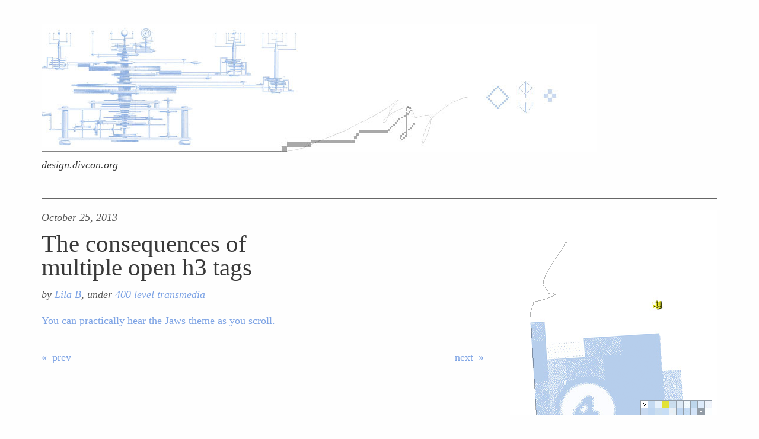

--- FILE ---
content_type: text/html; charset=UTF-8
request_url: http://design.divcon.org/the-consequences-of-multiple-open-h3-tags/
body_size: 4505
content:
<!doctype html>  

<!--[if lt IE 7]><html lang="en-US" class="no-js lt-ie9 lt-ie8 lt-ie7"> <![endif]-->
<!--[if (IE 7)&!(IEMobile)]><html lang="en-US" class="no-js lt-ie9 lt-ie8"><![endif]-->
<!--[if (IE 8)&!(IEMobile)]><html lang="en-US" class="no-js lt-ie9"><![endif]-->
<!--[if gt IE 8]><!--> <html lang="en-US" class="no-js"><!--<![endif]-->
	
	<head>
		<meta charset="UTF-8">
		
		<title>
			The consequences of multiple open h3 tags / 		</title>
		
		<!-- mobile meta -->
		<meta name="HandheldFriendly" content="True">
		<meta name="MobileOptimized" content="320">
		<meta name="viewport" content="width=device-width, initial-scale=1.0">
		<meta name="description" content=" : design.divcon.org ">
				
  		<link rel="pingback" href="http://design.divcon.org/xmlrpc.php">	
		
		<!-- wordpress head functions -->
		<!-- THEME CUSTOMIZER OPTIONS -->

<link rel='dns-prefetch' href='//s0.wp.com' />
<link rel='dns-prefetch' href='//s.w.org' />
<link rel="alternate" type="application/rss+xml" title=" &raquo; Feed" href="http://design.divcon.org/feed/" />
<link rel="alternate" type="application/rss+xml" title=" &raquo; Comments Feed" href="http://design.divcon.org/comments/feed/" />
		<script type="text/javascript">
			window._wpemojiSettings = {"baseUrl":"https:\/\/s.w.org\/images\/core\/emoji\/12.0.0-1\/72x72\/","ext":".png","svgUrl":"https:\/\/s.w.org\/images\/core\/emoji\/12.0.0-1\/svg\/","svgExt":".svg","source":{"concatemoji":"http:\/\/design.divcon.org\/wp-includes\/js\/wp-emoji-release.min.js?ver=5.3.14"}};
			!function(e,a,t){var n,r,o,i=a.createElement("canvas"),p=i.getContext&&i.getContext("2d");function s(e,t){var a=String.fromCharCode;p.clearRect(0,0,i.width,i.height),p.fillText(a.apply(this,e),0,0);e=i.toDataURL();return p.clearRect(0,0,i.width,i.height),p.fillText(a.apply(this,t),0,0),e===i.toDataURL()}function c(e){var t=a.createElement("script");t.src=e,t.defer=t.type="text/javascript",a.getElementsByTagName("head")[0].appendChild(t)}for(o=Array("flag","emoji"),t.supports={everything:!0,everythingExceptFlag:!0},r=0;r<o.length;r++)t.supports[o[r]]=function(e){if(!p||!p.fillText)return!1;switch(p.textBaseline="top",p.font="600 32px Arial",e){case"flag":return s([127987,65039,8205,9895,65039],[127987,65039,8203,9895,65039])?!1:!s([55356,56826,55356,56819],[55356,56826,8203,55356,56819])&&!s([55356,57332,56128,56423,56128,56418,56128,56421,56128,56430,56128,56423,56128,56447],[55356,57332,8203,56128,56423,8203,56128,56418,8203,56128,56421,8203,56128,56430,8203,56128,56423,8203,56128,56447]);case"emoji":return!s([55357,56424,55356,57342,8205,55358,56605,8205,55357,56424,55356,57340],[55357,56424,55356,57342,8203,55358,56605,8203,55357,56424,55356,57340])}return!1}(o[r]),t.supports.everything=t.supports.everything&&t.supports[o[r]],"flag"!==o[r]&&(t.supports.everythingExceptFlag=t.supports.everythingExceptFlag&&t.supports[o[r]]);t.supports.everythingExceptFlag=t.supports.everythingExceptFlag&&!t.supports.flag,t.DOMReady=!1,t.readyCallback=function(){t.DOMReady=!0},t.supports.everything||(n=function(){t.readyCallback()},a.addEventListener?(a.addEventListener("DOMContentLoaded",n,!1),e.addEventListener("load",n,!1)):(e.attachEvent("onload",n),a.attachEvent("onreadystatechange",function(){"complete"===a.readyState&&t.readyCallback()})),(n=t.source||{}).concatemoji?c(n.concatemoji):n.wpemoji&&n.twemoji&&(c(n.twemoji),c(n.wpemoji)))}(window,document,window._wpemojiSettings);
		</script>
		<style type="text/css">
img.wp-smiley,
img.emoji {
	display: inline !important;
	border: none !important;
	box-shadow: none !important;
	height: 1em !important;
	width: 1em !important;
	margin: 0 .07em !important;
	vertical-align: -0.1em !important;
	background: none !important;
	padding: 0 !important;
}
</style>
	<link rel='stylesheet' id='wp-block-library-css'  href='http://design.divcon.org/wp-includes/css/dist/block-library/style.min.css?ver=5.3.14' type='text/css' media='all' />
<link rel='stylesheet' id='serena-stylesheet-css'  href='http://design.divcon.org/wp-content/themes/serena/library/css/style.css?ver=5.3.14' type='text/css' media='all' />
<!--[if lt IE 9]>
<link rel='stylesheet' id='serena-ie-only-css'  href='http://design.divcon.org/wp-content/themes/serena/library/css/ie.css?ver=5.3.14' type='text/css' media='all' />
<![endif]-->
<link rel='stylesheet' id='jetpack_css-css'  href='http://design.divcon.org/wp-content/plugins/jetpack/css/jetpack.css?ver=8.0.1' type='text/css' media='all' />
<script type='text/javascript' src='http://design.divcon.org/wp-includes/js/jquery/jquery.js?ver=1.12.4-wp'></script>
<script type='text/javascript' src='http://design.divcon.org/wp-includes/js/jquery/jquery-migrate.min.js?ver=1.4.1'></script>
<link rel='https://api.w.org/' href='http://design.divcon.org/wp-json/' />
<link rel="EditURI" type="application/rsd+xml" title="RSD" href="http://design.divcon.org/xmlrpc.php?rsd" />
<link rel="wlwmanifest" type="application/wlwmanifest+xml" href="http://design.divcon.org/wp-includes/wlwmanifest.xml" /> 
<link rel='prev' title='Learning Coding Basic with Scratch' href='http://design.divcon.org/learning-coding-basic-with-scratch/' />
<link rel='next' title='Not entirely relevant to class, but very clever adverts' href='http://design.divcon.org/not-entirely-relevant-to-class-but-very-clever-adverts/' />

<link rel="canonical" href="http://design.divcon.org/the-consequences-of-multiple-open-h3-tags/" />
<link rel='shortlink' href='http://design.divcon.org/?p=1097' />
<link rel="alternate" type="application/json+oembed" href="http://design.divcon.org/wp-json/oembed/1.0/embed?url=http%3A%2F%2Fdesign.divcon.org%2Fthe-consequences-of-multiple-open-h3-tags%2F" />
<link rel="alternate" type="text/xml+oembed" href="http://design.divcon.org/wp-json/oembed/1.0/embed?url=http%3A%2F%2Fdesign.divcon.org%2Fthe-consequences-of-multiple-open-h3-tags%2F&#038;format=xml" />
<style type='text/css'>img#wpstats{display:none}</style>              

<style> 
		
	body { 
		color:  #393939; 
	} 
	body, .nav li ul.submenu, .nav li ul.children {
		background-color:  #fefefe;
	}
			
	a, .button, .comment-reply-link, input[type="submit"] {
		color:  #7ea4e5;
	}
			
	a:hover, 
	.button:hover, 
	.comment-reply-link:hover, 
	li.current-menu-item a,
	li.current_page_item a,
	li.current_page_ancestor a,
	input[type="submit"]:hover {
		color: #5b81c2;
	}
	a:link { /* for iphones/ipads */
		-webkit-tap-highlight-color: #5b81c2;
	}
			
	li.current-menu-item a:hover,
	li.current_page_item a:hover,
	li.current_page_ancestor a:hover {
		color: #33599a;
	}
			
</style>


		
	</head>
	
	<body class="post-template-default single single-post postid-1097 single-format-standard">
	
		<div id="container">
			
			<header class="header wrap clearfix" role="banner">
				<div id="inner-header">
					<p id="logo" class="h1">
										
							<a href="http://design.divcon.org/" rel="nofollow"><img src="http://design.divcon.org/wp-content/uploads/2013/11/mast.jpg" alt=""></a>
							
						
						
					</p>					

					<p id="blog-info">design.divcon.org</p>
				</div>
		
				<nav role="navigation">
									</nav>			
			
			</header> <!-- end header -->
			
		<div id="content" class="wrap clearfix">
			
				<div id="main" class="eightcol first clearfix" role="main">

										
						<article id="post-1097" class="clearfix post-1097 post type-post status-publish format-standard hentry category-400-level-transmedia" role="article" itemscope itemtype="http://schema.org/BlogPosting">
						
							<header class="article-header">
								<p class="vcard"><time datetime="2013-10-25" pubdate>October 25, 2013</time></p>
								<h1 class="entry-title single-title" itemprop="headline">The consequences of </br>multiple open h3 tags</h1>
								<p class="author vcard">by <a href="http://design.divcon.org/author/lila-b/" title="Posts by Lila B" rel="author">Lila B</a>, under <a href="http://design.divcon.org/category/400-level-transmedia/" rel="category tag">400 level transmedia</a></p>
                  
						
							</header> <!-- end article header -->
					
							<section class="entry-content clearfix" itemprop="articleBody">
								<p><a href="http://www.sewingandembroiderywarehouse.com/embtrb.htm" target="_blank">You can practically hear the Jaws theme as you scroll.</a></p>
							</section> <!-- end article section -->
						
							<footer class="article-footer">
																								<div class="post-link">
									<a href="http://design.divcon.org/learning-coding-basic-with-scratch/" rel="prev">prev</a><a href="http://design.divcon.org/not-entirely-relevant-to-class-but-very-clever-adverts/" rel="next">next</a> 
								</div>
							</footer> <!-- end article footer -->
					
							
<!-- You can edit below. -->



	
					
						</article> <!-- end article -->
					
								
					
								
				</div> <!-- end #main -->
    
								<div id="sidebar_blog" class="sidebar fourcol last clearfix" role="complementary">

					
						<div id="text-10" class="widget widget_text">			<div class="textwidget"><a href="http://spamphleteering.com/" target="_blank" rel="noopener noreferrer"><img class="aligncenter size-full wp-image-1638" alt="4_anchor" src="http://design.divcon.org/wp-content/uploads/2014/10/fourth2_anchor_b.gif"/></a>

<h4><span style="color: #626262;">“Only through disengagement can you gain the space—the proper perspective—to truly intervene. If you directly intervene, you never act in empty space.” — Slavoj Žižek</span></h4></div>
		</div><div id="archives-3" class="widget widget_archive"><h4 class="widgettitle">Archives</h4>		<label class="screen-reader-text" for="archives-dropdown-3">Archives</label>
		<select id="archives-dropdown-3" name="archive-dropdown">
			
			<option value="">Select Month</option>
				<option value='http://design.divcon.org/2017/03/'> March 2017 &nbsp;(1)</option>
	<option value='http://design.divcon.org/2015/11/'> November 2015 &nbsp;(1)</option>
	<option value='http://design.divcon.org/2015/09/'> September 2015 &nbsp;(1)</option>
	<option value='http://design.divcon.org/2015/08/'> August 2015 &nbsp;(2)</option>
	<option value='http://design.divcon.org/2015/01/'> January 2015 &nbsp;(1)</option>
	<option value='http://design.divcon.org/2014/12/'> December 2014 &nbsp;(1)</option>
	<option value='http://design.divcon.org/2014/06/'> June 2014 &nbsp;(5)</option>
	<option value='http://design.divcon.org/2014/05/'> May 2014 &nbsp;(2)</option>
	<option value='http://design.divcon.org/2014/03/'> March 2014 &nbsp;(1)</option>
	<option value='http://design.divcon.org/2014/02/'> February 2014 &nbsp;(4)</option>
	<option value='http://design.divcon.org/2014/01/'> January 2014 &nbsp;(14)</option>
	<option value='http://design.divcon.org/2013/12/'> December 2013 &nbsp;(13)</option>
	<option value='http://design.divcon.org/2013/11/'> November 2013 &nbsp;(37)</option>
	<option value='http://design.divcon.org/2013/10/'> October 2013 &nbsp;(77)</option>
	<option value='http://design.divcon.org/2013/09/'> September 2013 &nbsp;(23)</option>
	<option value='http://design.divcon.org/2013/08/'> August 2013 &nbsp;(13)</option>
	<option value='http://design.divcon.org/2013/07/'> July 2013 &nbsp;(1)</option>

		</select>

<script type="text/javascript">
/* <![CDATA[ */
(function() {
	var dropdown = document.getElementById( "archives-dropdown-3" );
	function onSelectChange() {
		if ( dropdown.options[ dropdown.selectedIndex ].value !== '' ) {
			document.location.href = this.options[ this.selectedIndex ].value;
		}
	}
	dropdown.onchange = onSelectChange;
})();
/* ]]> */
</script>

		</div><div id="nav_menu-2" class="widget widget_nav_menu"><div class="menu-menu-1-container"><ul id="menu-menu-1" class="menu"><li id="menu-item-345" class="menu-item menu-item-type-post_type menu-item-object-page menu-item-345"><a href="http://design.divcon.org/gd_200_level/"><strike>200-level Survey Studio</strike></a></li>
<li id="menu-item-346" class="menu-item menu-item-type-post_type menu-item-object-page menu-item-346"><a href="http://design.divcon.org/transmedia_400_level/"><strike>400-level Transmedia Studio</strike></a></li>
<li id="menu-item-824" class="menu-item menu-item-type-post_type menu-item-object-page menu-item-824"><a href="http://design.divcon.org/alt/">form—there, on the table</a></li>
</ul></div></div>
					
				</div>    
			</div> <!-- end #content -->

			<footer class="footer" role="contentinfo">
			
				<div id="inner-footer" class="wrap clearfix">
	                		
					<p class="source-org copyright">&copy; 2026 . <span class="credit">theme: Serena, by <a href="http://kangabell.co" target="_blank">Kanga Bell </a> (with revision)</span></p>
					
				
				</div> <!-- end #inner-footer -->
				
			</footer> <!-- end footer -->
		
		</div> <!-- end #container -->
		
		<script type='text/javascript' src='https://s0.wp.com/wp-content/js/devicepx-jetpack.js?ver=202605'></script>
<script type='text/javascript' src='http://design.divcon.org/wp-content/themes/serena/library/scripts.js?ver=5.3.14'></script>
<script type='text/javascript' src='http://design.divcon.org/wp-includes/js/wp-embed.min.js?ver=5.3.14'></script>
<script type='text/javascript' src='https://stats.wp.com/e-202605.js' async='async' defer='defer'></script>
<script type='text/javascript'>
	_stq = window._stq || [];
	_stq.push([ 'view', {v:'ext',j:'1:8.0.1',blog:'59880434',post:'1097',tz:'-5',srv:'design.divcon.org'} ]);
	_stq.push([ 'clickTrackerInit', '59880434', '1097' ]);
</script>

	</body>

</html> <!-- end page. what a ride! -->
